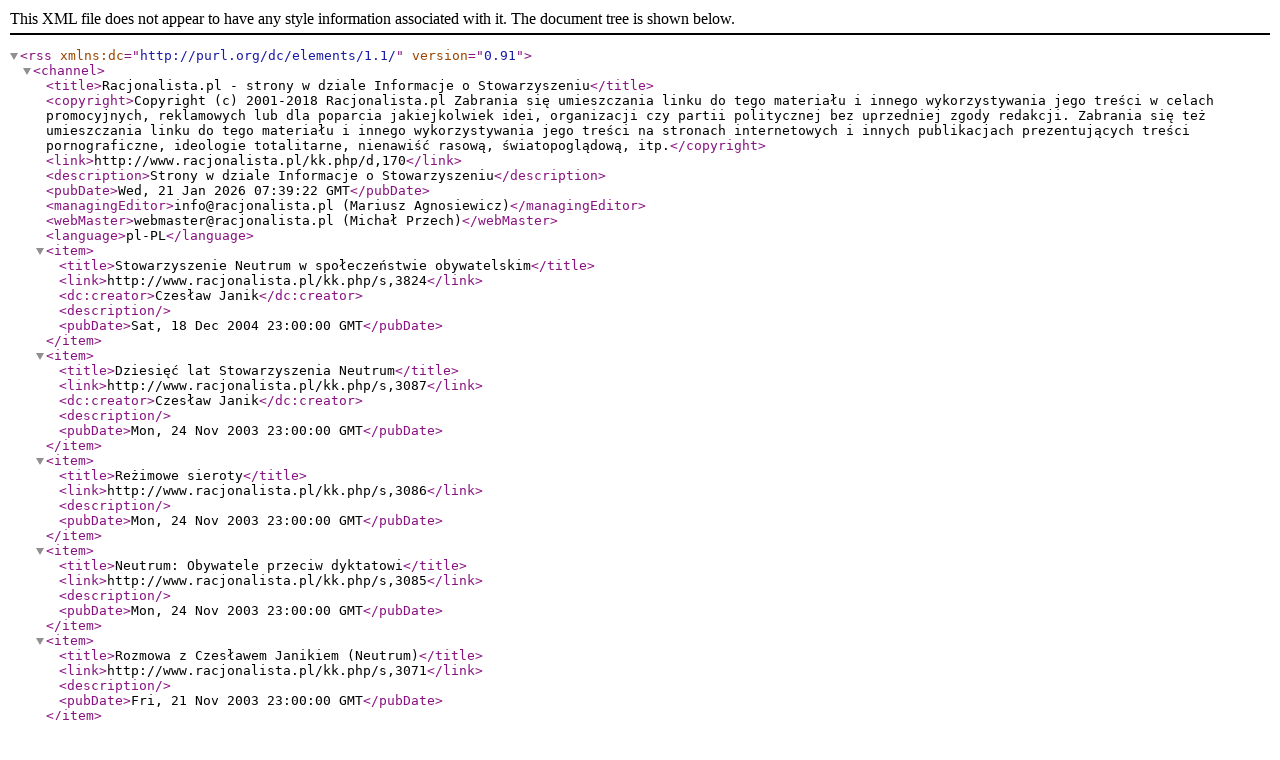

--- FILE ---
content_type: application/xml; charset=ISO-8859-2
request_url: http://www.racjonalista.pl/rss.php?d=170
body_size: 976
content:
<?xml version="1.0" encoding="ISO-8859-2"?>
<rss version="0.91" xmlns:dc="http://purl.org/dc/elements/1.1/">
<channel>
<title>Racjonalista.pl - strony w dziale Informacje o Stowarzyszeniu</title>
<copyright>Copyright (c) 2001-2018 Racjonalista.pl
Zabrania się umieszczania linku do tego materiału i innego wykorzystywania jego treści w celach promocyjnych, reklamowych lub dla poparcia jakiejkolwiek idei, organizacji czy partii politycznej bez uprzedniej zgody redakcji. Zabrania się też umieszczania linku do tego materiału i innego wykorzystywania jego treści na stronach internetowych i innych publikacjach prezentujących treści pornograficzne, ideologie totalitarne, nienawiść rasową, światopoglądową, itp.</copyright>
<link>http://www.racjonalista.pl/kk.php/d,170</link>
<description>Strony w dziale Informacje o Stowarzyszeniu</description>
<pubDate>Wed, 21 Jan 2026 07:39:22 GMT</pubDate>
<managingEditor>info@racjonalista.pl (Mariusz Agnosiewicz)</managingEditor>
<webMaster>webmaster@racjonalista.pl (Michał Przech)</webMaster>
<language>pl-PL</language>
<item><title>Stowarzyszenie Neutrum w społeczeństwie obywatelskim</title><link>http://www.racjonalista.pl/kk.php/s,3824</link>
<dc:creator>Czesław Janik</dc:creator><description></description>
<pubDate>Sat, 18 Dec 2004 23:00:00 GMT</pubDate></item>
<item><title>Dziesięć lat Stowarzyszenia Neutrum</title><link>http://www.racjonalista.pl/kk.php/s,3087</link>
<dc:creator>Czesław Janik</dc:creator><description></description>
<pubDate>Mon, 24 Nov 2003 23:00:00 GMT</pubDate></item>
<item><title>Reżimowe sieroty</title><link>http://www.racjonalista.pl/kk.php/s,3086</link><description></description>
<pubDate>Mon, 24 Nov 2003 23:00:00 GMT</pubDate></item>
<item><title>Neutrum: Obywatele przeciw dyktatowi</title><link>http://www.racjonalista.pl/kk.php/s,3085</link><description></description>
<pubDate>Mon, 24 Nov 2003 23:00:00 GMT</pubDate></item>
<item><title>Rozmowa z Czesławem Janikiem (Neutrum)</title><link>http://www.racjonalista.pl/kk.php/s,3071</link><description></description>
<pubDate>Fri, 21 Nov 2003 23:00:00 GMT</pubDate></item>
<item><title>Stowarzyszenie Neutrum: Statut</title><link>http://www.racjonalista.pl/kk.php/s,1813</link><description></description>
<pubDate>Tue, 31 Dec 2002 23:00:00 GMT</pubDate></item>
<item><title>Stowarzyszenie Neutrum: Deklaracja członkowska</title><link>http://www.racjonalista.pl/kk.php/s,123</link><description></description>
<pubDate>Tue, 31 Dec 2002 23:00:00 GMT</pubDate></item>
<item><title>Rozmowa z Cz.Janikiem - Tygodnik Siedlecki</title><link>http://www.racjonalista.pl/kk.php/s,315</link><description></description>
<pubDate>Sat, 31 Aug 2002 22:00:00 GMT</pubDate></item>
<item><title>Stowarzyszenie Neutrum: kim jesteśmy i co robimy?</title><link>http://www.racjonalista.pl/kk.php/s,2700</link>
<dc:creator>Czesław Janik</dc:creator><description></description>
<pubDate>Sat, 31 Aug 2002 22:00:00 GMT</pubDate></item>
</channel></rss>